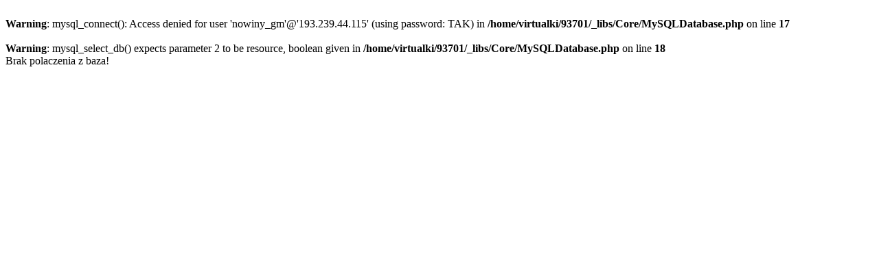

--- FILE ---
content_type: text/html; charset=utf-8
request_url: http://nowiny1.beep.pl/PL/index/page/100.html
body_size: 400
content:
<br />
<b>Warning</b>:  mysql_connect(): Access denied for user 'nowiny_gm'@'193.239.44.115' (using password: TAK) in <b>/home/virtualki/93701/_libs/Core/MySQLDatabase.php</b> on line <b>17</b><br />
<br />
<b>Warning</b>:  mysql_select_db() expects parameter 2 to be resource, boolean given in <b>/home/virtualki/93701/_libs/Core/MySQLDatabase.php</b> on line <b>18</b><br />
Brak polaczenia z baza!